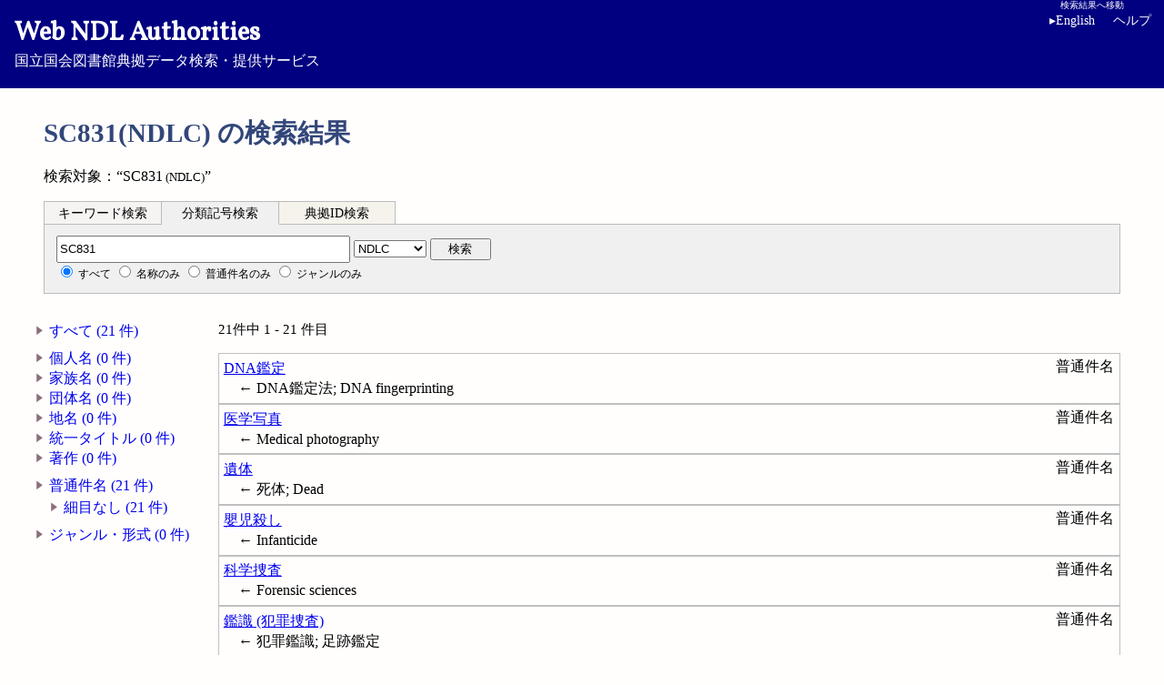

--- FILE ---
content_type: text/html; charset=utf-8
request_url: https://id.ndl.go.jp/auth/ndlsh/?qc=SC831&num=50&pfx=NDLC
body_size: 16826
content:
<!DOCTYPE html>
<html lang="ja" xmlns="http://www.w3.org/1999/xhtml">
<head>
	<title>SC831(NDLC) の検索結果 - Web NDL Authorities</title>
	<meta http-equiv="X-UA-Compatible" content="IE=edge"/>
	<link rel="stylesheet" href="/parts/core.css"/>
	<script>var ndllabel = {"sw":{"kwd":["\u30ad\u30fc\u30ef\u30fc\u30c9\u691c\u7d22","by keyword"],"cls":["\u5206\u985e\u8a18\u53f7\u691c\u7d22","by classification"],"ids":["\u5178\u62e0ID\u691c\u7d22","by authority ID"]},"fdef":{"fm1":["\u691c\u7d22\u8a9e","search keyword"],"fm2":["\u5206\u985e\u8a18\u53f7","classification"],"fm3":["\u5178\u62e0ID","authority id"]},"sform":{"tmpl":["%s\u3092\u5165\u529b\u3057\u3066\u304f\u3060\u3055\u3044","Enter your %s"]},"sg":{"detail":["\u8a73\u7d30\u60c5\u5831","Detailed Information"],"grpahical":["\u30b0\u30e9\u30d5\u30a3\u30ab\u30eb\u8868\u793a","Graphical Display"],"bt":["\u4e0a\u4f4d\u8a9e","Broader Term(s)"],"nt":["\u4e0b\u4f4d\u8a9e","Narrower Term(s)"],"rt":["\u95a2\u9023\u8a9e","Related Term(s)"],"root":["\u73fe\u5728\u306e\u8a9e","Current Term"],"graphview":["\u30b7\u30bd\u30fc\u30e9\u30b9\u30de\u30c3\u30d7","Thesaurus Map"]},"desc":{"outlink":["\u5916\u90e8\u30b5\u30a4\u30c8\u3078\u306e\u30ea\u30f3\u30af","External Link"],"wkpdlink":["Wikipedia\u691c\u7d22\u7d50\u679c\u4e00\u89a7\u3078","Search the Japanese Wikipedia"],"wkpd_tplink":["Wikipedia\u691c\u7d22 (%s) \u3078","To Japanese Wikipedia search result (%s)"],"wkpdmsgna":["\u203b\u540d\u79f0\/\u30bf\u30a4\u30c8\u30eb\u3068\u7570\u306a\u308b\u9805\u76ee\u306b\u30ea\u30f3\u30af\u3059\u308b\u5834\u5408\u304c\u3042\u308a\u307e\u3059\u3002","Note: The link may not match the Name \/ Title."],"wkpdmsgsh":["\u203b\u540d\u79f0\/\u30bf\u30a4\u30c8\u30eb\u3068\u7570\u306a\u308b\u9805\u76ee\u306b\u30ea\u30f3\u30af\u3059\u308b\u5834\u5408\u304c\u3042\u308a\u307e\u3059\u3002","Note: The link may not match the Name \/ Title."],"wkdtmsg":["\u203b\u540d\u79f0\/\u30bf\u30a4\u30c8\u30eb\u3068\u7570\u306a\u308b\u9805\u76ee\u306b\u30ea\u30f3\u30af\u3059\u308b\u5834\u5408\u304c\u3042\u308a\u307e\u3059\u3002","Note: The link may not match the Name \/ Title."],"no_wdmsg":["\uff08Wikidata\u306b\u5178\u62e0ID\u3092\u6301\u3064\u9805\u76ee\u306a\u3057\uff09","(No Wikidata match for this ID.)"],"more":["\u4ed6\u5f62\u5f0f\u306e\u30c7\u30fc\u30bf","Other formats"],"notfound":["\u300c%s\u300d\u306f\u898b\u3064\u304b\u308a\u307e\u305b\u3093\u3067\u3057\u305f\u3002","\"%s\" was not found."]},"nav":{"meback":["\u25c0 \u691c\u7d22\u7d50\u679c\u306b\u623b\u308b","\u25c0 Search Results"]},"gview":{"totalstat":["\u5168%d\u30ce\u30fc\u30c9\uff08%d\u968e\u5c64\uff09","Total %d nodes (depth %d)"],"dispstat":["\u4e2d\u3001%d\u30ce\u30fc\u30c9\uff08%d\u968e\u5c64\uff09\u3092\u8868\u793a",", of which displaying %d (depth %d)"],"showall":["\u3059\u3079\u3066\u8868\u793a","Show all"]},"yaseg":{"2-1":["\u500b\u4eba\u540d\u5178\u62e0\u306e\u95a2\u9023\u540d\u79f0\uff08\u5225\u540d\uff09","Related names of Personal Name"],"2-2":["\u4ef6\u540d\u6a19\u76ee\u306e\u4e0b\u4f4d\u8a9e\u306e\u4e0b\u4f4d\u8a9e","Narrower of narrower terms of Subject Headings"],"2-3":["\u540d\u79f0\/\u30bf\u30a4\u30c8\u30eb\u307e\u305f\u306f\u5225\u540d\/\u5225\u30bf\u30a4\u30c8\u30eb","Name \/ Title or Variant Name(s) \/ Title(s)"],"3-1":["\u4ef6\u540d\u6a19\u76ee\u3068\u305d\u306e\u4e0a\u4f4d\u8a9e\u306b\u4ed8\u4e0e\u3055\u308c\u3066\u3044\u308b\u4ee3\u8868\u5206\u985e\u8a18\u53f7\u306e\u6570","Number of rep. classifications for Subject Headings and broader terms"],"3-2":["\u4e0a\u4f4d\u8a9e\u306e\u4ef6\u6570\u3054\u3068\u306e\u4ef6\u540d\u6a19\u76ee\u306e\u6570","Number of Subject Headings per number of broader terms"],"4-1":["\u5225\u540d\/\u5225\u30bf\u30a4\u30c8\u30eb\u3092\u6301\u305f\u306a\u3044\u5178\u62e0","Authorities without Variant Name \/ Title"],"4-2":["\u500b\u4eba\u540d\u5178\u62e0\uff08\u540d\u79f0\/\u30bf\u30a4\u30c8\u30eb\uff09\u3067\u51fa\u73fe\u983b\u5ea6\u306e\u9ad8\u3044\u540d\u5b57\u30c8\u30c3\u30d710","Top 10 frequent surnames in Personal Names"],"4-3":["\u4ee3\u8868\u5206\u985e\u8a18\u53f7\u304cNDC\u7b2c9\u7248\u3068\u7b2c10\u7248\u3067\u5909\u308f\u3063\u305f\u4ef6\u540d\u6a19\u76ee","Subject Headings for which classifications changed betw NDC9 AND 10"],"own1":["\u4eba\u540d\u5178\u62e0\u300c\u590f\u76ee\u6f31\u77f3\u300d\u306eRDF\u30b0\u30e9\u30d5","RDF graph of \"Soseki Natsume\""],"own2":["\u4eba\u540d\u5178\u62e0\u300c\u4e2d\u5cf6\u6893\u300d\u3068anotherName\u306eRDF\u30b0\u30e9\u30d5","RDF graph of \"Azusa Nakajima\" and another name"]},"yasr":{"table":["\u30c6\u30fc\u30d6\u30eb","Table"],"graphView":["\u30b0\u30e9\u30d5\u56f3","GraphView"],"response":["\u5fdc\u7b54\u5185\u5bb9","Response"],"Simpleview":["\u5024\u306e\u307f","Simple view"],"Ellipse":["\u6298\u8fd4\u306a\u3057","Ellipse"],"Pagesize":["\u8868\u793a\u4ef6\u6570:","Page size: "]},"lang":{"attr":["ja","en"],"label":["Japanese","English"]}};</script>
	<script src="/parts/ndl.js" charset="UTF-8"></script>
	<script src="/parts/sparqler.js" charset="UTF-8"></script>
</head>
<body class="">
<div class="head">
<a href="/auth/ndla/" tabindex="1"><div><span>Web NDL Authorities</span></div>国立国会図書館典拠データ検索・提供サービス</a>
	<a href="#ureslist" id="skipnav" tabindex="1"><span lang="ja">検索結果へ移動</span><span lang="en">Skip to result</span></a>
	<span id="langswitch" onclick="ndl.langsw();" tabindex="4">English</span>
	<span lang="ja" class="helpinfo"><a href="/information/help/" tabindex="5">ヘルプ</a></span><span lang="en" class="helpinfo"><a href="/information/help_en/" tabindex="5">Help</a></span>
</div>
<div id="infonav">
</div>
		
<h1 tabindex="9"><span lang="ja">SC831(NDLC) の検索結果</span><span lang="en">Results for: SC831(NDLC)</span></h1>

<div class="main" id="maindiv">
<p><span lang="ja">検索対象：“SC831<small> (NDLC)</small>”</span><span lang="en">Your searched: “SC831<small> (NDLC)</small>”.</span> </p>

<div class="multi" id="multiform">
<form method="get" action="/auth/ndla/" id="fm1" class="waiter">
	<fieldset id="sq1">
	<label title="検索語を入力"><input type="text" name="qw" id="q1" value="" class="keyword" tabindex="10" /></label>
	<button type="submit" class="submit" tabindex="11"><span lang="ja">検索</span><span lang="en">Search</span></button><br />
	<span class="nash">
		<label><input type="radio" name="g" value="all" checked="checked" tabindex="10"/> <span lang="ja">すべて</span><span lang="en">All</span></label>
		<label><input type="radio" name="g" value="na" tabindex="10"/> <span lang="ja">名称のみ</span><span lang="en">Name</span></label>
		<label><input type="radio" name="g" value="sh" tabindex="10"/> <span lang="ja">普通件名のみ</span><span lang="en">Topical Name</span></label>
		<label><input type="radio" name="g" value="gf" tabindex="10"/> <span lang="ja">ジャンルのみ</span><span lang="en">Genre/Form Term</span></label>
	</span>
	</fieldset>
</form>
<form method="get" action="/auth/ndla/" id="fm2" class="actor">
	<fieldset id="sq2">
	<label title="分類を入力"><input type="text" name="qc" id="q2" value="SC831" class="clssf" tabindex="20" /></label>
	<select id="pfx" name="pfx" tabindex="20" title="分類種別">
		<option>NDC9/10</option>
		<option>NDC9</option>
		<option>NDC10</option>
		<option selected="selected">NDLC</option>
	</select>
	<button type="submit" class="submit" tabindex="21"><span lang="ja">検索</span><span lang="en">Search</span></button><br />
	<span class="nash">
		<label><input type="radio" name="g" value="all" checked="checked" tabindex="20"/> <span lang="ja">すべて</span><span lang="en">All</span></label>
		<label><input type="radio" name="g" value="na" tabindex="20"/> <span lang="ja">名称のみ</span><span lang="en">Name</span></label>
		<label><input type="radio" name="g" value="sh" tabindex="20"/> <span lang="ja">普通件名のみ</span><span lang="en">Topical Name</span></label>
		<label><input type="radio" name="g" value="gf" tabindex="20"/> <span lang="ja">ジャンルのみ</span><span lang="en">Genre/Form Term</span></label>
	</span>
	</fieldset>
</form>
<form method="get" action="/auth/ndla/" id="fm3" class="waiter">
	<fieldset id="sq3">
	<label title="IDを入力"><input type="text" name="aid" id="q3" value="" class="ids" tabindex="30" /></label>
	<button type="submit" class="submit" tabindex="31"><span lang="ja">検索</span><span lang="en">Search</span></button><br />
	<span class="nash">
		<label class="void"><input type="radio" name="g" value="all" checked="checked" disabled="disabled"/> <span lang="ja">すべて</span><span lang="en">All</span></label>
		<label class="void"><input type="radio" name="g" value="na" disabled="disabled"/> <span lang="ja">名称のみ</span><span lang="en">Name</span></label>
		<label class="void"><input type="radio" name="g" value="sh" disabled="disabled"/> <span lang="ja">普通件名のみ</span><span lang="en">Topical Name</span></label>
		<label class="void"><input type="radio" name="g" value="gf" disabled="disabled"/> <span lang="ja">ジャンルのみ</span><span lang="en">Genre/Form Term</span></label>
	</span>
	</fieldset>
</form>
<!--eoc(multi)--></div>

<div class="facet">

<ul>
 <li><a href="/auth/ndla/?pfx=NDLC&amp;qc=SC831&amp;g=all&amp;num=50"><span lang="ja">すべて (21 件)</span><span lang="en">All (21)</span></a></li>
</ul><ul>
 <li><a href="/auth/ndla/?pfx=NDLC&amp;qc=SC831&amp;g=personalNames&amp;num=50"><span lang="ja">個人名 (0 件)</span><span lang="en">Personal Name (0)</span></a></li>
 <li><a href="/auth/ndla/?pfx=NDLC&amp;qc=SC831&amp;g=familyNames&amp;num=50"><span lang="ja">家族名 (0 件)</span><span lang="en">Family Name (0)</span></a></li>
 <li><a href="/auth/ndla/?pfx=NDLC&amp;qc=SC831&amp;g=corporateNames&amp;num=50"><span lang="ja">団体名 (0 件)</span><span lang="en">Corporate Body Name (0)</span></a></li>
 <li><a href="/auth/ndla/?pfx=NDLC&amp;qc=SC831&amp;g=geographicNames&amp;num=50"><span lang="ja">地名 (0 件)</span><span lang="en">Geographic Name (0)</span></a></li>
 <li><a href="/auth/ndla/?pfx=NDLC&amp;qc=SC831&amp;g=uniformTitles&amp;num=50"><span lang="ja">統一タイトル (0 件)</span><span lang="en">Uniform Title (0)</span></a></li>
 <li><a href="/auth/ndla/?pfx=NDLC&amp;qc=SC831&amp;g=work&amp;num=50"><span lang="ja">著作 (0 件)</span><span lang="en">Work (0)</span></a></li>
</ul><ul>
 <li><a href="/auth/ndla/?pfx=NDLC&amp;qc=SC831&amp;g=topicalTerms&amp;num=50"><span lang="ja">普通件名 (21 件)</span><span lang="en">Topical Term (21)</span></a><ul><li><a href="/auth/ndla/?pfx=NDLC&amp;qc=SC831&amp;g=topical_nonsub&amp;num=50"><span lang="ja">細目なし (21 件)</span><span lang="en">without Subdivision (21)</span></a></li></ul></li>
</ul><ul>
 <li><a href="/auth/ndla/?pfx=NDLC&amp;qc=SC831&amp;g=genreformTerms&amp;num=50"><span lang="ja">ジャンル・形式 (0 件)</span><span lang="en">Genre/Form Term (0)</span></a></li>
</ul></div><div class="reslist">
<p class="nav"><span lang="ja">21件中 1 - 21 件目　</span><span lang="en">Records 1 - 21 of 21　</span></p>
<ul id="ureslist">
	<li><a href="/auth/ndlsh/00737050" class="topi" data-id="00737050">DNA鑑定</a> <span class="scheme"><span lang="ja">普通件名</span><span lang="en">Topical Term</span></span>
	<div>← DNA鑑定法; DNA fingerprinting</div></li>
	<li><a href="/auth/ndlsh/00563904" class="topi" data-id="00563904">医学写真</a> <span class="scheme"><span lang="ja">普通件名</span><span lang="en">Topical Term</span></span>
	<div>← Medical photography</div></li>
	<li><a href="/auth/ndlsh/031596386" class="topi" data-id="031596386">遺体</a> <span class="scheme"><span lang="ja">普通件名</span><span lang="en">Topical Term</span></span>
	<div>← 死体; Dead</div></li>
	<li><a href="/auth/ndlsh/00561882" class="topi" data-id="00561882">嬰児殺し</a> <span class="scheme"><span lang="ja">普通件名</span><span lang="en">Topical Term</span></span>
	<div>← Infanticide</div></li>
	<li><a href="/auth/ndlsh/01130764" class="topi" data-id="01130764">科学捜査</a> <span class="scheme"><span lang="ja">普通件名</span><span lang="en">Topical Term</span></span>
	<div>← Forensic sciences</div></li>
	<li><a href="/auth/ndlsh/01167947" class="topi" data-id="01167947">鑑識 (犯罪捜査)</a> <span class="scheme"><span lang="ja">普通件名</span><span lang="en">Topical Term</span></span>
	<div>← 犯罪鑑識; 足跡鑑定</div></li>
	<li><a href="/auth/ndlsh/00565674" class="topi" data-id="00565674">血液型</a> <span class="scheme"><span lang="ja">普通件名</span><span lang="en">Topical Term</span></span>
	<div>← Blood groups</div></li>
	<li><a href="/auth/ndlsh/00565557" class="topi" data-id="00565557">検屍</a> <span class="scheme"><span lang="ja">普通件名</span><span lang="en">Topical Term</span></span>
	<div>← 検死; 検視; 検案; Autopsy</div></li>
	<li><a href="/auth/ndlsh/00570239" class="topi" data-id="00570239">殺人</a> <span class="scheme"><span lang="ja">普通件名</span><span lang="en">Topical Term</span></span>
	<div>← Homicide</div></li>
	<li><a href="/auth/ndlsh/001246011" class="topi" data-id="001246011">歯科法医学</a> <span class="scheme"><span lang="ja">普通件名</span><span lang="en">Topical Term</span></span>
	<div>← 法歯学; Dental jurisprudence</div></li>
	<li><a href="/auth/ndlsh/00574856" class="topi" data-id="00574856">自殺</a> <span class="scheme"><span lang="ja">普通件名</span><span lang="en">Topical Term</span></span>
	<div>← Suicide</div></li>
	<li><a href="/auth/ndlsh/00570878" class="topi" data-id="00570878">死亡原因</a> <span class="scheme"><span lang="ja">普通件名</span><span lang="en">Topical Term</span></span>
	<div>← 死因; Death--Causes</div></li>
	<li><a href="/auth/ndlsh/001303530" class="topi" data-id="001303530">死亡時画像診断</a> <span class="scheme"><span lang="ja">普通件名</span><span lang="en">Topical Term</span></span>
	<div>← オートプシーイメージング</div></li>
	<li><a href="/auth/ndlsh/00570995" class="topi" data-id="00570995">指紋</a> <span class="scheme"><span lang="ja">普通件名</span><span lang="en">Topical Term</span></span>
	<div>← 指頭皮膚紋理; Fingerprints</div></li>
	<li><a href="/auth/ndlsh/00570352" class="topi" data-id="00570352">声紋</a> <span class="scheme"><span lang="ja">普通件名</span><span lang="en">Topical Term</span></span>
	<div>← Voiceprints</div></li>
	<li><a href="/auth/ndlsh/00561279" class="topi" data-id="00561279">堕胎</a> <span class="scheme"><span lang="ja">普通件名</span><span lang="en">Topical Term</span></span>
	<div>← Abortion</div></li>
	<li><a href="/auth/ndlsh/00563272" class="topi" data-id="00563272">筆跡学</a> <span class="scheme"><span lang="ja">普通件名</span><span lang="en">Topical Term</span></span>
	<div>← 筆跡; 筆跡鑑定; 書相学; Graphology</div></li>
	<li><a href="/auth/ndlsh/001260811" class="topi" data-id="001260811">法医解剖</a> <span class="scheme"><span lang="ja">普通件名</span><span lang="en">Topical Term</span></span>
	<div>← Forensic pathology</div></li>
	<li><a href="/auth/ndlsh/00563345" class="topi" data-id="00563345">法医学</a> <span class="scheme"><span lang="ja">普通件名</span><span lang="en">Topical Term</span></span>
	<div>← 犯罪医学; 裁判医学; 裁判化学; Medical jurisprudence</div></li>
	<li><a href="/auth/ndlsh/00567760" class="topi" data-id="00567760">毛髪</a> <span class="scheme"><span lang="ja">普通件名</span><span lang="en">Topical Term</span></span>
	<div>← 頭毛; 頭髪; 髪の毛; 髪; Hair</div></li>
	<li><a href="/auth/ndlsh/00574116" class="topi" data-id="00574116">わいせつ</a> <span class="scheme"><span lang="ja">普通件名</span><span lang="en">Topical Term</span></span></li>
</ul>

<p class="nav"><span lang="ja">21件中 1 - 21 件目　</span><span lang="en">Records 1 - 21 of 21　</span></p>
</div>

<script>ndl.spql.work_r();</script>
<!--eoc(main)--></div>

<div class="foot">
	<ul class="servicenavi">
	<li><span lang="ja"><a href="https://www.ndl.go.jp/">国立国会図書館ホーム</a></span><span lang="en"><a href="https://www.ndl.go.jp/en/">National Diet Library Home</a></span></li>
	<li><span lang="ja"><a href="https://ndlsearch.ndl.go.jp/">国立国会図書館サーチ</a></span><span lang="en"><a href="https://ndlsearch.ndl.go.jp/en/">NDL Search</a></span></li>
	</ul>
	<ul class="inquiry">
	<li><span lang="ja"><a href="/information/about/">Web NDL Authoritiesについて</a></span><span lang="en"><a href="/information/about_en/">About Web NDL Authorities</a></span></li>
	<li><span lang="ja"><a href="https://www.ndl.go.jp/jp/service/contact/index.html">お問い合わせ</a></span><span lang="en"><a href="https://www.ndl.go.jp/en/service/contact/index.html">Contact Us</a></span></li>
	</ul>
</div>

<div class="rights" lang="en">Copyright © National Diet Library. All Rights Reserved</div>
</body>
</html>

